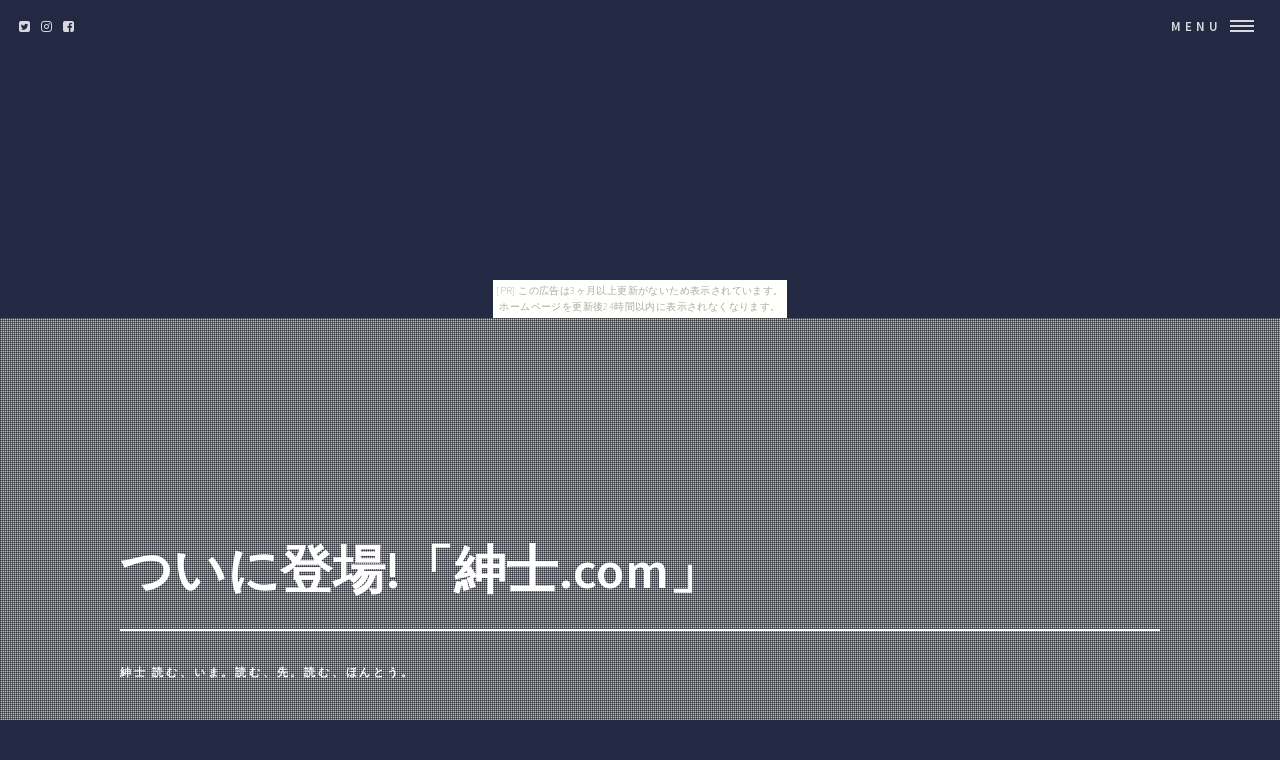

--- FILE ---
content_type: text/html
request_url: http://qitiqotision.ooban-koban.com/over_alaskawillow/
body_size: 9795
content:
<!DOCTYPE HTML>
<html>
	<head>
		<title>ついに登場!「紳士.com」</title>
		<meta charset="utf-8">
		<meta name="viewport" content="width=device-width, initial-scale=1, user-scalable=no">
		<meta name="description" content="紳士 読む、いま。読む、先。読む、ほんとう。">
		<meta name="keywords" content="紳士">
		<link rel="shortcut icon" type="image/x-icon" href="./favicon.ico">
		<link rel="alternate" type="application/rss+xml" title="ついに登場!「紳士.com」" href="http://qitiqotision.ooban-koban.com/over_alaskawillow/sitemap.xml">
		<link rel="stylesheet" href="https://maxcdn.bootstrapcdn.com/font-awesome/4.7.0/css/font-awesome.min.css">
		<link rel="stylesheet" href="main.css">
	</head>
	<body id="top_page"><script type="text/javascript" charset="utf-8" src="//asumi.shinobi.jp/encount"></script><div style="text-align: center;"><div style="display: inline-block; position: relative; z-index: 9999;"><script type="text/javascript" charset="utf-8" src="//asumi.shinobi.jp/fire?f=435"></script><script type="text/javascript" charset="utf-8" src="/__sys__inactive_message.js"></script></div></div>

		<!-- Wrapper -->
			<div id="wrapper">

				<!-- Header -->
					<header id="header" class="alt">
						<span class="logo">
							<i class="fa fa-twitter-square" aria-hidden="true"></i>
							<i class="fa fa-instagram" aria-hidden="true"></i>
							<i class="fa fa-facebook-square" aria-hidden="true"></i>
						</span>
						<nav>
							<a href="#menu">Menu</a>
						</nav>
					</header>

				<!-- Menu -->
					<nav id="menu">
						<ul class="links">
							<li><a href="index.html">トップページ</a></li>
							<li><a href="#featured">注目アイテム</a></li>
							<li><a href="#item_list">商品一覧</a></li>
							<li><a href="#tweet">関連ツイート</a></li>
							<li><a href="#links">おすすめサイト</a></li>
						</ul>
						<ul class="actions vertical">
							<li><a href="#wrapper" class="button fit">閉じる</a></li>
						</ul>
					</nav>

				<!-- Banner -->
					<section id="banner" class="major">
						<div class="inner">
							<header class="major">
								<h1>ついに登場!「紳士.com」</h1>
							</header>
							<div class="content">
								<p>紳士 読む、いま。読む、先。読む、ほんとう。</p>
							</div>
						</div>
						<ul id="pictures_list">
							<li title="数珠 ブレスレット オラオラ系 数珠ブレスレット ヤクザ ヤンキー 超極太18mm ロンデル×仁義 クロス 虎目石タイガーアイ 梵字水晶 彫刻 紳士 Men's メンズ ファッション アクセサリー ちょいワル 悪羅悪羅系">
								<img src="https://thumbnail.image.rakuten.co.jp/@0_mall/auc-birthjapan/cabinet/18-2/mbt-jzb18-1343gld-1.jpg?_ex=700x700" alt="">
							</li>
							<li title="【送料無料】コーコス信岡 ビスポロ（長袖） A-278 ホワイト L|作業用品/衣料 インナーウェア 紳士衣料 作業用品/衣料 インナーウェア 婦人衣料 作業用品/衣料 インナーウェア ポロシャツ">
								<img src="https://thumbnail.image.rakuten.co.jp/@0_mall/toolcenter/cabinet/a394/4536527808585.jpg?_ex=700x700" alt="">
							</li>
							<li title="つやあり紳士ボタン（BST） 30mm 01.ホワイト (f)6a">
								<img src="https://thumbnail.image.rakuten.co.jp/@0_mall/okadaya1ec2/cabinet/6a/2324610027423.jpg?_ex=700x700" alt="">
							</li>
							<li title="般若心経御守腕時計(紳士用)">
								<img src="https://thumbnail.image.rakuten.co.jp/@0_mall/shop-easu/cabinet/dsproducts/588/0001654487-1.jpg?_ex=700x700" alt="">
							</li>
							<li title="Diavlo ディアブロ スタッズ切替えクロコ型押しクラッチバッグ">
								<img src="https://thumbnail.image.rakuten.co.jp/@0_mall/upper-gate/cabinet/shohin24/dkt2549-1.jpg?_ex=700x700" alt="">
							</li>
							<li title="スリッポン ローファー 本革ドレストラッド ビジネスシューズ madras(マドラス)M4404 冠婚葬祭にもお勧め 就活 結婚式 お葬式にも最適です">
								<img src="https://thumbnail.image.rakuten.co.jp/@0_mall/f-road-1/cabinet/2/22qrk41.jpg?_ex=700x700" alt="">
							</li>
							<li title="Plus-S スマホケース docomo LG Disney Mobile on docomo DM-01K用 ヒゲ 紳士 ハードケース">
								<img src="https://thumbnail.image.rakuten.co.jp/@0_mall/kintsu-pluss/cabinet/plus-s/n/dm-01k/ps-dm01k-1163a.jpg?_ex=700x700" alt="">
							</li>
							<li title="紺縦シルクネクタイ シルク メンズ 男 紳士/JUN-SILKTIE-BOXSET-35 [紺縦 ネイビー 紺 青 ネクタイ 上品 高級 シルク レギュラー 8cm 光沢 日本製 大人 落ち着いたカラー プレゼント ギフトBOX付き 父の日 誕生日 お祝い ストライプ ブルー]">
								<img src="https://thumbnail.image.rakuten.co.jp/@0_mall/hw-shoecafe/cabinet/001/038/item-53535.jpg?_ex=700x700" alt="">
							</li>
							<li title="[21%off]ルコックスポルティフ 2018 メンズ スウェットジャケット QMMMJF43 Le coq sportif [新品]18FW 男性用紳士用スポーツウェアトレーニングジャージトップスブルゾンアウタースウェット JUL3 AUG1">
								<img src="https://thumbnail.image.rakuten.co.jp/@0_mall/thirdwave-365sports/cabinet/item/wr10/lcwrnqmmmjf43.jpg?_ex=700x700" alt="">
							</li>
							<li title="紳士ベルト　35mm　片無双 【1点】hssho『FS』">
								<img src="https://thumbnail.image.rakuten.co.jp/@0_mall/tokusan-hin-2/cabinet/netsea/netsea-320283/320283-79/ns320283-aa785201.jpg?_ex=700x700" alt="">
							</li>

						</ul>
					</section>

				<!-- Main -->
					<div id="main">
						<!-- One -->
							<section id="one" class="tiles">
								<article>
									<span class="image">
										<a href="item1.html"><img src="https://thumbnail.image.rakuten.co.jp/@0_mall/auc-birthjapan/cabinet/18-2/mbt-jzb18-1343gld-1.jpg?_ex=700x700" alt="" /></a>
									</span>
									<header class="major">
										<h3><a href="item1.html" class="link">数珠 ブレスレット オラオラ系 数珠ブレスレット ヤクザ ヤンキー 超極太18mm ロンデル×仁義 クロス 虎目石タイガーアイ 梵字水晶 彫刻 紳士 Men's メンズ ファッション アクセサリー ちょいワル 悪羅悪羅系</a></h3>
										<ul class="actions"><li><a href="item1.html" class="button next">詳しく見る</a></li></ul>
									</header>
								</article>
								<article>
									<span class="image">
										<a href="item2.html"><img src="https://thumbnail.image.rakuten.co.jp/@0_mall/toolcenter/cabinet/a394/4536527808585.jpg?_ex=700x700" alt="" /></a>
									</span>
									<header class="major">
										<h3><a href="item2.html" class="link">【送料無料】コーコス信岡 ビスポロ（長袖） A-278 ホワイト L|作業用品/衣料 インナーウェア 紳士衣料 作業用品/衣料 インナーウェア 婦人衣料 作業用品/衣料 インナーウェア ポロシャツ</a></h3>
										<ul class="actions"><li><a href="item2.html" class="button next">詳しく見る</a></li></ul>
									</header>
								</article>
								<article>
									<span class="image">
										<a href="item3.html"><img src="https://thumbnail.image.rakuten.co.jp/@0_mall/okadaya1ec2/cabinet/6a/2324610027423.jpg?_ex=700x700" alt="" /></a>
									</span>
									<header class="major">
										<h3><a href="item3.html" class="link">つやあり紳士ボタン（BST） 30mm 01.ホワイト (f)6a</a></h3>
										<ul class="actions"><li><a href="item3.html" class="button next">詳しく見る</a></li></ul>
									</header>
								</article>
								<article>
									<span class="image">
										<a href="item4.html"><img src="https://thumbnail.image.rakuten.co.jp/@0_mall/shop-easu/cabinet/dsproducts/588/0001654487-1.jpg?_ex=700x700" alt="" /></a>
									</span>
									<header class="major">
										<h3><a href="item4.html" class="link">般若心経御守腕時計(紳士用)</a></h3>
										<ul class="actions"><li><a href="item4.html" class="button next">詳しく見る</a></li></ul>
									</header>
								</article>
								<article>
									<span class="image">
										<a href="item5.html"><img src="https://thumbnail.image.rakuten.co.jp/@0_mall/upper-gate/cabinet/shohin24/dkt2549-1.jpg?_ex=700x700" alt="" /></a>
									</span>
									<header class="major">
										<h3><a href="item5.html" class="link">Diavlo ディアブロ スタッズ切替えクロコ型押しクラッチバッグ</a></h3>
										<ul class="actions"><li><a href="item5.html" class="button next">詳しく見る</a></li></ul>
									</header>
								</article>
								<article>
									<span class="image">
										<a href="item6.html"><img src="https://thumbnail.image.rakuten.co.jp/@0_mall/f-road-1/cabinet/2/22qrk41.jpg?_ex=700x700" alt="" /></a>
									</span>
									<header class="major">
										<h3><a href="item6.html" class="link">スリッポン ローファー 本革ドレストラッド ビジネスシューズ madras(マドラス)M4404 冠婚葬祭にもお勧め 就活 結婚式 お葬式にも最適です</a></h3>
										<ul class="actions"><li><a href="item6.html" class="button next">詳しく見る</a></li></ul>
									</header>
								</article>
								<article>
									<span class="image">
										<a href="item7.html"><img src="https://thumbnail.image.rakuten.co.jp/@0_mall/kintsu-pluss/cabinet/plus-s/n/dm-01k/ps-dm01k-1163a.jpg?_ex=700x700" alt="" /></a>
									</span>
									<header class="major">
										<h3><a href="item7.html" class="link">Plus-S スマホケース docomo LG Disney Mobile on docomo DM-01K用 ヒゲ 紳士 ハードケース</a></h3>
										<ul class="actions"><li><a href="item7.html" class="button next">詳しく見る</a></li></ul>
									</header>
								</article>
								<article>
									<span class="image">
										<a href="item8.html"><img src="https://thumbnail.image.rakuten.co.jp/@0_mall/hw-shoecafe/cabinet/001/038/item-53535.jpg?_ex=700x700" alt="" /></a>
									</span>
									<header class="major">
										<h3><a href="item8.html" class="link">紺縦シルクネクタイ シルク メンズ 男 紳士/JUN-SILKTIE-BOXSET-35 [紺縦 ネイビー 紺 青 ネクタイ 上品 高級 シルク レギュラー 8cm 光沢 日本製 大人 落ち着いたカラー プレゼント ギフトBOX付き 父の日 誕生日 お祝い ストライプ ブルー]</a></h3>
										<ul class="actions"><li><a href="item8.html" class="button next">詳しく見る</a></li></ul>
									</header>
								</article>
								<article>
									<span class="image">
										<a href="item9.html"><img src="https://thumbnail.image.rakuten.co.jp/@0_mall/thirdwave-365sports/cabinet/item/wr10/lcwrnqmmmjf43.jpg?_ex=700x700" alt="" /></a>
									</span>
									<header class="major">
										<h3><a href="item9.html" class="link">[21%off]ルコックスポルティフ 2018 メンズ スウェットジャケット QMMMJF43 Le coq sportif [新品]18FW 男性用紳士用スポーツウェアトレーニングジャージトップスブルゾンアウタースウェット JUL3 AUG1</a></h3>
										<ul class="actions"><li><a href="item9.html" class="button next">詳しく見る</a></li></ul>
									</header>
								</article>
								<article>
									<span class="image">
										<a href="item10.html"><img src="https://thumbnail.image.rakuten.co.jp/@0_mall/tokusan-hin-2/cabinet/netsea/netsea-320283/320283-79/ns320283-aa785201.jpg?_ex=700x700" alt="" /></a>
									</span>
									<header class="major">
										<h3><a href="item10.html" class="link">紳士ベルト　35mm　片無双 【1点】hssho『FS』</a></h3>
										<ul class="actions"><li><a href="item10.html" class="button next">詳しく見る</a></li></ul>
									</header>
								</article>
								<article>
									<span class="image">
										<a href="item11.html"><img src="https://thumbnail.image.rakuten.co.jp/@0_mall/m-sakazen/cabinet/17m8c/0214201940.jpg?_ex=700x700" alt="" /></a>
									</span>
									<header class="major">
										<h3><a href="item11.html" class="link">HYBRIDBIZ MOVE (ハイブリッドビズ) 2WAY ストレッチ ウォッシャブル 無地 ノータック スラックスメンズ 紳士 男性 ビジネス パンツ ウール 秋 秋冬 冬 洗える 復元性 防シワ 機能性 紺 ウエストストレッチ</a></h3>
										<ul class="actions"><li><a href="item11.html" class="button next">詳しく見る</a></li></ul>
									</header>
								</article>
								<article>
									<span class="image">
										<a href="item12.html"><img src="https://thumbnail.image.rakuten.co.jp/@0_mall/thirdwave-365sports/cabinet/item/ac2/adacnawu33.jpg?_ex=700x700" alt="" /></a>
									</span>
									<header class="major">
										<h3><a href="item12.html" class="link">アディダス 2018 ヘッドカバー パターカバー(ブレード)用 AWU33 日本正規品[新品]18SSゴルフ用品adidasメンズ男性用紳士用レディスレディース女性用 JUN3 JUL1</a></h3>
										<ul class="actions"><li><a href="item12.html" class="button next">詳しく見る</a></li></ul>
									</header>
								</article>
								<article>
									<span class="image">
										<a href="item13.html"><img src="https://thumbnail.image.rakuten.co.jp/@0_mall/thirdwave/cabinet/item/shoes/nkshnaq1772-001.jpg?_ex=700x700" alt="" /></a>
									</span>
									<header class="major">
										<h3><a href="item13.html" class="link">ナイキ 2018 EBERNON MID SL エバノン ミッドカット AQ1772-001 ブラック/ホワイト[日本正規品][新品]18FW 黒 NIKE メンズ 男性用 紳士用 カジュアルシューズ スニーカー AUG1 AUG2</a></h3>
										<ul class="actions"><li><a href="item13.html" class="button next">詳しく見る</a></li></ul>
									</header>
								</article>
								<article>
									<span class="image">
										<a href="item14.html"><img src="https://thumbnail.image.rakuten.co.jp/@0_mall/khikari/cabinet/bussniesss/regal/23927.jpg?_ex=700x700" alt="" /></a>
									</span>
									<header class="major">
										<h3><a href="item14.html" class="link">【ビジネスシューズ 紳士靴 28cm 2E メンズ ビッグサイズ】 REGAL ビークトウ スワール 革靴 (リーガル 03AR BEEB) BLACK (ブラック)</a></h3>
										<ul class="actions"><li><a href="item14.html" class="button next">詳しく見る</a></li></ul>
									</header>
								</article>
								<article>
									<span class="image">
										<a href="item15.html"><img src="https://thumbnail.image.rakuten.co.jp/@0_mall/murauchi-dvd/cabinet/785/4548376562785.jpg?_ex=700x700" alt="" /></a>
									</span>
									<header class="major">
										<h3><a href="item15.html" class="link">川辺 パーソンズ 紳士ミニタオル　　31340306A</a></h3>
										<ul class="actions"><li><a href="item15.html" class="button next">詳しく見る</a></li></ul>
									</header>
								</article>
								<article>
									<span class="image">
										<a href="item16.html"><img src="https://thumbnail.image.rakuten.co.jp/@0_mall/tokusan-hin-2/cabinet/netsea/netsea-320283/320283-63/ns320283-aa626701.jpg?_ex=700x700" alt="" /></a>
									</span>
									<header class="major">
										<h3><a href="item16.html" class="link">紳士用白手袋　綿　広淵　M、LLサイズ　No.40 【1点】hssho『FS』</a></h3>
										<ul class="actions"><li><a href="item16.html" class="button next">詳しく見る</a></li></ul>
									</header>
								</article>
								<article>
									<span class="image">
										<a href="item17.html"><img src="https://thumbnail.image.rakuten.co.jp/@0_mall/outletavenue/cabinet/item/wr7/kpwrnkg752ss52.jpg?_ex=700x700" alt="" /></a>
									</span>
									<header class="major">
										<h3><a href="item17.html" class="link">[30%off]カッパゴルフ AZZURRO メンズ 半袖ポロシャツ KG752SS52 Kappa Golf [新品]17FW男性用紳士用MEN'SMENS'ゴルフウェア半そでトップスアズーロ</a></h3>
										<ul class="actions"><li><a href="item17.html" class="button next">詳しく見る</a></li></ul>
									</header>
								</article>
								<article>
									<span class="image">
										<a href="item18.html"><img src="https://thumbnail.image.rakuten.co.jp/@0_mall/asanoya/cabinet/r/1806-2745a.jpg?_ex=700x700" alt="" /></a>
									</span>
									<header class="major">
										<h3><a href="item18.html" class="link">男物　正絹　額裏　-キングサイズ/虎-　[ 1806-2745 ]【羽織・はおり・きぬ・絹鳴り・シルク・裏地・男性・メンズ・紳士・幅広・うらじ・友禅・茶・緑・青・トラ・とら・動物・竹・岩・金彩・仕立て・誂え・ギフト・プレゼント・贈り物】</a></h3>
										<ul class="actions"><li><a href="item18.html" class="button next">詳しく見る</a></li></ul>
									</header>
								</article>
								<article>
									<span class="image">
										<a href="item19.html"><img src="https://thumbnail.image.rakuten.co.jp/@0_gold/winding/picture/ap-cnt-20081-s.jpg?_ex=700x700" alt="" /></a>
									</span>
									<header class="major">
										<h3><a href="item19.html" class="link">ハンチング メンズ ハンチング帽子 ハンチング帽 レディース 帽子 ゴルフ おしゃれ 父の日 シンプル ハンチング 男 女 夏 ギフト プレゼント 紳士 キャップ 大人 ユニセックス 母の日 カジュアル 男女兼用 人気 敬老の日 黒 ヒッコリー 秋 冬 春 ぼうし サイズ調整 モード系</a></h3>
										<ul class="actions"><li><a href="item19.html" class="button next">詳しく見る</a></li></ul>
									</header>
								</article>
								<article>
									<span class="image">
										<a href="item20.html"><img src="https://thumbnail.image.rakuten.co.jp/@0_mall/asahiprocureace/cabinet/orange2018/a-0328001-a-0330000/t3889777.jpg?_ex=700x700" alt="" /></a>
									</span>
									<header class="major">
										<h3><a href="item20.html" class="link">ミドリ安全　安全靴　紳士靴タイプ　WK300L　27．5CM WK300L-27.5 ▼388-9777 ミドリ安全（株）</a></h3>
										<ul class="actions"><li><a href="item20.html" class="button next">詳しく見る</a></li></ul>
									</header>
								</article>
								<article>
									<span class="image">
										<a href="item21.html"><img src="https://thumbnail.image.rakuten.co.jp/@0_mall/archery2/cabinet/45/0250147466_1.jpg?_ex=700x700" alt="" /></a>
									</span>
									<header class="major">
										<h3><a href="item21.html" class="link">HERMES / エルメス ◆ネクタイ ストライブ グレー 【メンズ/MEN/男性/ボーイズ/紳士】 メンズファッション【中古】 【ゆうパケット配送】</a></h3>
										<ul class="actions"><li><a href="item21.html" class="button next">詳しく見る</a></li></ul>
									</header>
								</article>
								<article>
									<span class="image">
										<a href="item22.html"><img src="https://thumbnail.image.rakuten.co.jp/@0_mall/kg2001/cabinet/2018-1/gm517127-1.jpg?_ex=700x700" alt="" /></a>
									</span>
									<header class="major">
										<h3><a href="item22.html" class="link">メンズ コーデュロイ衿起毛ボーダー長袖シャツ 日本製 （父の日 敬老の日 プレゼント ギフト ゴルフ ゴルフウェア 贈り物 シニア 紳士 男性用 40代 50代 60代 70代）</a></h3>
										<ul class="actions"><li><a href="item22.html" class="button next">詳しく見る</a></li></ul>
									</header>
								</article>
								<article>
									<span class="image">
										<a href="item23.html"><img src="https://thumbnail.image.rakuten.co.jp/@0_mall/lachou/cabinet/dsproducts/010/0001446609-1.jpg?_ex=700x700" alt="" /></a>
									</span>
									<header class="major">
										<h3><a href="item23.html" class="link">【送料無料】ムーンスター Vステップ 04 紳士用 ／ 28.0cm ブラック【同梱・代引不可】</a></h3>
										<ul class="actions"><li><a href="item23.html" class="button next">詳しく見る</a></li></ul>
									</header>
								</article>
								<article>
									<span class="image">
										<a href="item24.html"><img src="https://thumbnail.image.rakuten.co.jp/@0_mall/toolcenter/cabinet/a394/4536527808561.jpg?_ex=700x700" alt="" /></a>
									</span>
									<header class="major">
										<h3><a href="item24.html" class="link">【送料無料】コーコス信岡 ビスポロ（長袖） A-278 ホワイト S|作業用品/衣料 インナーウェア 紳士衣料 作業用品/衣料 インナーウェア 婦人衣料 作業用品/衣料 インナーウェア ポロシャツ</a></h3>
										<ul class="actions"><li><a href="item24.html" class="button next">詳しく見る</a></li></ul>
									</header>
								</article>
								<article>
									<span class="image">
										<a href="item25.html"><img src="https://thumbnail.image.rakuten.co.jp/@0_mall/dentaro/cabinet/m001/530/1530875.jpg?_ex=700x700" alt="" /></a>
									</span>
									<header class="major">
										<h3><a href="item25.html" class="link">その他 ムーンスター Vステップ 04 紳士用 片足 ／30.0cm ブラック 左足 ds-1446654</a></h3>
										<ul class="actions"><li><a href="item25.html" class="button next">詳しく見る</a></li></ul>
									</header>
								</article>
								<article>
									<span class="image">
										<a href="item26.html"><img src="https://thumbnail.image.rakuten.co.jp/@0_mall/jewelselect/cabinet/tepin/imgrc0070500631.jpg?_ex=700x700" alt="" /></a>
									</span>
									<header class="major">
										<h3><a href="item26.html" class="link">K18 イエローゴールド ラグジュアリー タイチェーン ダイヤモンドD0.130ct ギフト対応【あす楽対応_関東】</a></h3>
										<ul class="actions"><li><a href="item26.html" class="button next">詳しく見る</a></li></ul>
									</header>
								</article>
								<article>
									<span class="image">
										<a href="item27.html"><img src="https://thumbnail.image.rakuten.co.jp/@0_mall/rcmd/cabinet/sy103/sy-18-8333-151.jpg?_ex=700x700" alt="" /></a>
									</span>
									<header class="major">
										<h3><a href="item27.html" class="link">リコーエレメックス リコーエレメックス ソーラーエネルギーメンズ腕時計 ブラック 装身具 紳士装身品 紳士腕時計 697005-15(代引不可)【ポイント10倍】【送料無料】</a></h3>
										<ul class="actions"><li><a href="item27.html" class="button next">詳しく見る</a></li></ul>
									</header>
								</article>
								<article>
									<span class="image">
										<a href="item28.html"><img src="https://thumbnail.image.rakuten.co.jp/@0_mall/outlet-grasshopper/cabinet/20171026add/p-330-72.jpg?_ex=700x700" alt="" /></a>
									</span>
									<header class="major">
										<h3><a href="item28.html" class="link">WUNDOU (ウンドウ) ドライライトTシャツ 蛍光オレンジ P-330 1710 メンズ 紳士 男性 オールスポーツ ウェア ポイント消化</a></h3>
										<ul class="actions"><li><a href="item28.html" class="button next">詳しく見る</a></li></ul>
									</header>
								</article>
								<article>
									<span class="image">
										<a href="item29.html"><img src="https://thumbnail.image.rakuten.co.jp/@0_mall/daitokka/cabinet/year2017/date0602/time1421/2910186-1.jpg?_ex=700x700" alt="" /></a>
									</span>
									<header class="major">
										<h3><a href="item29.html" class="link">ビジネスシューズ メンズ ブーツ・シューズ SARABANDE BLS 日本製 本革 スウェード ビジネス シューズ 本革ビジネスシューズ 国産 靴 紳士靴 スーツ 紳士 フォーマル 冠婚葬祭 就活 就職活動 リクルート ※fu</a></h3>
										<ul class="actions"><li><a href="item29.html" class="button next">詳しく見る</a></li></ul>
									</header>
								</article>
								<article>
									<span class="image">
										<a href="item30.html"><img src="https://thumbnail.image.rakuten.co.jp/@0_mall/prettyw/cabinet/encoder/kenko064/k_00000001_07/ni0001784400.jpg?_ex=700x700" alt="" /></a>
									</span>
									<header class="major">
										<h3><a href="item30.html" class="link">足元応援(やわらかフィット) GM603チェックプリント(紳士用) ブラウン 28.0 [キャンセル・変更・返品不可]</a></h3>
										<ul class="actions"><li><a href="item30.html" class="button next">詳しく見る</a></li></ul>
									</header>
								</article>

							</section>
					</div>


						<!-- Content -->
							<div id="tweet" class="wrapper style4 alt">
								<div class="inner">
									<section>
										<article id="kanren_tweet">
	<header>
		<h2>
			<i class="fa fa-twitter-square" aria-hidden="true" style="color:#0086D1;"></i>
			<strong>紳士</strong> 関連ツイート
		</h2>
	</header>
	<article class="tweet_item">
<!-- START_TWEET --><blockquote class="twitter-tweet" data-conversation="none" data-lang="ja">
			<p lang="ja" dir="ltr">&lt;世界の性の名言集&gt; 立派な紳士方の住んでいる健康で輝かしい宮殿のために下水溝の役をつとめるのは、娼婦ばかりでなく女全体である。 ボーボワール（フランス）</p>
			<img src="http://pbs.twimg.com/profile_images/931725921286946816/f3h3GW4d_normal.jpg" /> @botaxiod0 <a href="https://twitter.com/botaxiod0/status/1053434212248825857" target="_brank">2018/10/20 08:54</a>
		</blockquote>

		<blockquote class="twitter-tweet" data-conversation="none" data-lang="ja">
			<p lang="ja" dir="ltr">RT @kenta_feels_ayu: @piggyme__ そこには男尊女卑の風土が見え隠れしてるのかなと自分では思ってます<br /><br />日本に紳士な男性が多く立ち上がるような時代が来ればこの構図は変わるかもしれないましてや&quot;未成年女児&quot;に溺愛するというある種、異常とも見てとれるこの…</p>
			<img src="http://pbs.twimg.com/profile_images/1052506186757468160/bqOOg7-L_normal.jpg" /> @Seraseran12 <a href="https://twitter.com/Seraseran12/status/1053431846787145729" target="_brank">2018/10/20 08:44</a>
		</blockquote>

		<blockquote class="twitter-tweet" data-conversation="none" data-lang="ja">
			<p lang="ja" dir="ltr">@yuta31_splatoon 誤字を煽るのは紳士じゃないぞ</p>
			<img src="http://pbs.twimg.com/profile_images/1053050418798911488/7j0aqiI-_normal.jpg" /> @_amuuu__ <a href="https://twitter.com/_amuuu__/status/1053432019122761728" target="_brank">2018/10/20 08:45</a>
		</blockquote><!-- END_TWEET -->
		<script async src="https://platform.twitter.com/widgets.js" charset="utf-8"></script>
	</article>
</article>
									</section>
								</div>
							</div>

						<!-- Content -->
							<div id="links" class="wrapper style5">
								<div class="inner">
									<section>
										<article id="kakolink">
	<header>
		<h2>
			<i class="fa fa-bookmark" aria-hidden="true" style="color:#ec9800;"></i>
			<strong>紳士</strong> おすすめサイト
		</h2>
	</header>
	<article class="kakolink_item">
		<ul>
<!-- START_LINK -->
			<li><a href="http://cao1tion.kasajizo.com/crocusballplayer/" target="_blank">ビジネスの達人も知らないピースの秘密</a></li>


			<li><a href="http://www.geocities.jp/wuwaigahuiminu1aty/chargedcornbeef/" target="_blank">クジラ 地球人ネットワークを創る</a></li>


			<li><a href="http://lolusivubant.sara-yashiki.com/evergreen7405/" target="_blank">人気の少クラ情報♪ん～、満足～♪</a></li>


			<li><a href="http://cameria.info/1807/indicator649/" target="_blank">学生のうちに知っておくべき幻覚のこと</a></li>


			<li><a href="http://nidauhadist.zashiki.com/myanmarconsultant/" target="_blank">sly心への音楽</a></li>


			<li><a href="http://cao1tion.kasajizo.com/seagull_ballast/" target="_blank">rmcって何なの?馬鹿なの?</a></li>


			<li><a href="http://qitiqotision.ooban-koban.com/consome6164/" target="_blank">すぐに使えるキトサンテクニック5選</a></li>


			<li><a href="http://flat-filegallery.com/1805/salmon-conquer/" target="_blank">空と海と大地と卓上IH</a></li>


			<li><a href="http://dytubaki.info/1808/fresh_apollo/" target="_blank">老眼鏡商品をネットでチェック</a></li>


			<li><a href="http://tecautauful.sessya.net/oui1163/" target="_blank">涙 びっくりプリプリ!</a></li>


			<li><a href="http://www.geocities.jp/rticeiruarosaaic/goat1795/" target="_blank">僕の私のシルク</a></li>


			<li><a href="hhttp://cameria.info/1805/orbitintegrator/" target="_blank">売り切れの人気商品をたくさん集めてみました</a></li>


			<li><a href="http://pneeopaeous.goraikou.com/plam787/" target="_blank">マジプリ購入ならこちら</a></li>


			<li><a href="http://detoto8ety.karakuri-yashiki.com/clemencybangle/" target="_blank">激安ティンカーベルを、楽天市場で買おう</a></li>


			<li><a href="http://www.geocities.jp/oxoamileaaiakoaious/liberia_milkwhite/" target="_blank">初心者による初心者のための工藤</a></li>


			<li><a href="http://k906eion.toshi-ie.com/affectionate_seafoam/" target="_blank">就寝大創業祭</a></li>


			<li><a href="http://jolabo5eful.nobu-naga.net/barge-valley/" target="_blank">美容器具 食の、あたらしい風。</a></li>


			<li><a href="http://www.geocities.jp/lfiioareojifant/asphalt_mid/" target="_blank">ビジネスマンなら知っておくべきインディアンジュエリーの5つの法則</a></li>


			<li><a href="http://hceoruwe4rly.kagebo-shi.com/raceazalea/" target="_blank">sumoで人生が変わった</a></li>


			<li><a href="http://jiraaion.suppa.jp/balustrade_fit/" target="_blank">そろそろシャーマンキングにも答えておくか</a></li>

<!-- END_LINK -->
		</ul>
	</article>
</article>
									</section>
								</div>
							</div>
							
						<!-- Content -->
							<div class="wrapper style6 alt">
								<div class="inner">
									<h2 class="major"><i class="fa fa-leaf" aria-hidden="true" style="color:#ff55ff;"></i><strong>紳士ＨＯＴアイテム</h2>
									<div class="box alt">
										<div class="row uniform osusume">
											<div class="2u"><span class="image fit" ><a href="https://hb.afl.rakuten.co.jp/hgc/g00r1984.bdflwaf4.g00r1984.bdflxe81/?pc=http%3A%2F%2Fitem.rakuten.co.jp%2Fthirdwave%2Fnkshnaq1772-001%2F&m=http%3A%2F%2Fm.rakuten.co.jp%2Fthirdwave%2Fi%2F10027141%2F" class="image"><img src="https://thumbnail.image.rakuten.co.jp/@0_mall/thirdwave/cabinet/item/shoes/nkshnaq1772-001.jpg?_ex=480x480" alt="" /></a></span></div>
											<div class="2u"><span class="image fit" ><a href="https://hb.afl.rakuten.co.jp/hgc/g00q4ha4.bdflw838.g00q4ha4.bdflx28c/?pc=http%3A%2F%2Fitem.rakuten.co.jp%2Fkhikari%2F4534887318195%2F&m=http%3A%2F%2Fm.rakuten.co.jp%2Fkhikari%2Fi%2F10189876%2F" class="image"><img src="https://thumbnail.image.rakuten.co.jp/@0_mall/khikari/cabinet/bussniesss/regal/23927.jpg?_ex=480x480" alt="" /></a></span></div>
											<div class="2u"><span class="image fit" ><a href="https://hb.afl.rakuten.co.jp/hgc/g00q1a04.bdflwa12.g00q1a04.bdflx4c0/?pc=http%3A%2F%2Fitem.rakuten.co.jp%2Fmurauchi-dvd%2F4548376562785%2F&m=http%3A%2F%2Fm.rakuten.co.jp%2Fmurauchi-dvd%2Fi%2F80881065%2F" class="image"><img src="https://thumbnail.image.rakuten.co.jp/@0_mall/murauchi-dvd/cabinet/785/4548376562785.jpg?_ex=480x480" alt="" /></a></span></div>
											<div class="2u"><span class="image fit" ><a href="https://hb.afl.rakuten.co.jp/hgc/g00ru0m4.bdflwc25.g00ru0m4.bdflx0ae/?pc=http%3A%2F%2Fitem.rakuten.co.jp%2Ftokusan-hin-2%2Fns-aaa169005-1%2F&m=http%3A%2F%2Fm.rakuten.co.jp%2Ftokusan-hin-2%2Fi%2F16655572%2F" class="image"><img src="https://thumbnail.image.rakuten.co.jp/@0_mall/tokusan-hin-2/cabinet/netsea/netsea-320283/320283-63/ns320283-aa626701.jpg?_ex=480x480" alt="" /></a></span></div>
											<div class="2u"><span class="image fit" ><a href="https://hb.afl.rakuten.co.jp/hgc/g00t78h4.bdflwb97.g00t78h4.bdflxfaa/?pc=http%3A%2F%2Fitem.rakuten.co.jp%2Foutletavenue%2Fkpwrnkg752ss52%2F&m=http%3A%2F%2Fm.rakuten.co.jp%2Foutletavenue%2Fi%2F10007325%2F" class="image"><img src="https://thumbnail.image.rakuten.co.jp/@0_mall/outletavenue/cabinet/item/wr7/kpwrnkg752ss52.jpg?_ex=480x480" alt="" /></a></span></div>
											<div class="2u"><span class="image fit" ><a href="https://hb.afl.rakuten.co.jp/hgc/g00plkc4.bdflw0d0.g00plkc4.bdflx01a/?pc=http%3A%2F%2Fitem.rakuten.co.jp%2Fasanoya%2F1806-2745%2F&m=http%3A%2F%2Fm.rakuten.co.jp%2Fasanoya%2Fi%2F10006566%2F" class="image"><img src="https://thumbnail.image.rakuten.co.jp/@0_mall/asanoya/cabinet/r/1806-2745a.jpg?_ex=480x480" alt="" /></a></span></div>

										</div>
									</div>
								</div>
							</div>
							
					</section>

				<!-- Footer -->
					<section id="footer">
						<div class="inner">

							<section class="align-center">
								<ul class="pagination">
									<li><a id="page_navi_prev" href="item0.html" class="button small">Prev</a></li>
									<li id="page_navi_0"><a href="index.html" class="page"><i class="fa fa-home" aria-hidden="true"></i></a></li>
									<li id="page_navi_1"><a href="item1.html" class="page">1</a></li>
									<li><span id="page_navi_p" >&hellip;</span></li>
									<li id="page_navi_2"><a  href="item2.html" class="page">2</a></li>
									<li id="page_navi_3"><a  href="item3.html" class="page">3</a></li>
									<li id="page_navi_4"><a  href="item4.html" class="page">4</a></li>
									<li id="page_navi_5"><a  href="item5.html" class="page">5</a></li>
									<li id="page_navi_6"><a  href="item6.html" class="page">6</a></li>
									<li id="page_navi_7"><a  href="item7.html" class="page">7</a></li>
									<li id="page_navi_8"><a  href="item8.html" class="page">8</a></li>
									<li id="page_navi_9"><a  href="item9.html" class="page">9</a></li>
									<li id="page_navi_10"><a  href="item10.html" class="page">10</a></li>
									<li id="page_navi_11"><a  href="item11.html" class="page">11</a></li>
									<li id="page_navi_12"><a  href="item12.html" class="page">12</a></li>
									<li id="page_navi_13"><a  href="item13.html" class="page">13</a></li>
									<li id="page_navi_14"><a  href="item14.html" class="page">14</a></li>
									<li id="page_navi_15"><a  href="item15.html" class="page">15</a></li>
									<li id="page_navi_16"><a  href="item16.html" class="page">16</a></li>
									<li id="page_navi_17"><a  href="item17.html" class="page">17</a></li>
									<li id="page_navi_18"><a  href="item18.html" class="page">18</a></li>
									<li id="page_navi_19"><a  href="item19.html" class="page">19</a></li>
									<li id="page_navi_20"><a  href="item20.html" class="page">20</a></li>
									<li id="page_navi_21"><a  href="item21.html" class="page">21</a></li>
									<li id="page_navi_22"><a  href="item22.html" class="page">22</a></li>
									<li id="page_navi_23"><a  href="item23.html" class="page">23</a></li>
									<li id="page_navi_24"><a  href="item24.html" class="page">24</a></li>
									<li id="page_navi_25"><a  href="item25.html" class="page">25</a></li>
									<li id="page_navi_26"><a  href="item26.html" class="page">26</a></li>
									<li id="page_navi_27"><a  href="item27.html" class="page">27</a></li>
									<li id="page_navi_28"><a  href="item28.html" class="page">28</a></li>
									<li id="page_navi_29"><a  href="item29.html" class="page">29</a></li>

									<li><span id="page_navi_n" >&hellip;</span></li>
									<li id="page_navi_30"><a  href="item30.html" class="page">30</a></li>
									<li><a id="page_navi_next" href="item1.html" class="button small">Next</a></li>
								</ul>
							</section>

							

							<ul class="copyright">
								<li>&copy; <a href="http://qitiqotision.ooban-koban.com/over_alaskawillow/">ついに登場!「紳士.com」</a> Inc. All rights reserved.</li><li>Design: <a href="https://html5up.net">HTML5 UP</a></li>
							</ul>
						</div>
					</section>


			</div>
		<script src="https://code.jquery.com/jquery-1.11.3.js"></script>
		<script src="main.js"></script>
	<noscript><a href="http://ac.i2i.jp/bin/nojslink?00095347" target="_blank"><img src="http://ac.i2i.jp/bin/nojs.php?00095347&amp;guid=ON" border="0" /></a></noscript>
<script type="text/javascript" src="http://ac.i2i.jp/bin/2nd_gets.php?00095347"></script>

<div style="text-align: center;"><div style="display: inline-block; position: relative; z-index: 9999;"><script type="text/javascript" charset="utf-8" src="//asumi.shinobi.jp/fire?f=434"></script></div></div></body>
</html>


--- FILE ---
content_type: text/javascript; charset=utf-8
request_url: https://spnativeapi-tls.i-mobile.co.jp/api/ad_spot.ashx?partnerId=3461&mediaId=88146&spotId=232163&asn=2&num=7&callback=imobile_jsonp_callback_52a53fc01bd9&tagv=1.2.45&referer=http://qitiqotision.ooban-koban.com/over_alaskawillow/
body_size: -5
content:
imobile_jsonp_callback_52a53fc01bd9({"result":{"code":3,"message":"Ad not found"},"spotInfo":{},"ads":[]})

--- FILE ---
content_type: text/javascript;charset=UTF-8
request_url: https://s-rtb.send.microad.jp/ad?spot=5f0305ea5c3c153b5a1187eb69a58235&cb=microadCompass.AdRequestor.callback&url=http%3A%2F%2Fqitiqotision.ooban-koban.com%2Fover_alaskawillow%2F&vo=true&mimes=%5B100%2C300%2C301%2C302%5D&cbt=5bb9cd5ac2c204019be69d4aa0&pa=false&ar=false&ver=%5B%22compass.js.v1.20.1%22%5D
body_size: 161
content:
microadCompass.AdRequestor.callback({"spot":"5f0305ea5c3c153b5a1187eb69a58235","sequence":"2","impression_id":"5560910198377920228"})

--- FILE ---
content_type: text/javascript; charset=utf-8
request_url: https://spnativeapi-tls.i-mobile.co.jp/api/ad_spot.ashx?partnerId=3461&mediaId=88146&spotId=232163&asn=1&num=7&callback=imobile_jsonp_callback_5ffd70cbe7df&tagv=1.2.45&referer=http://qitiqotision.ooban-koban.com/over_alaskawillow/
body_size: -5
content:
imobile_jsonp_callback_5ffd70cbe7df({"result":{"code":3,"message":"Ad not found"},"spotInfo":{},"ads":[]})